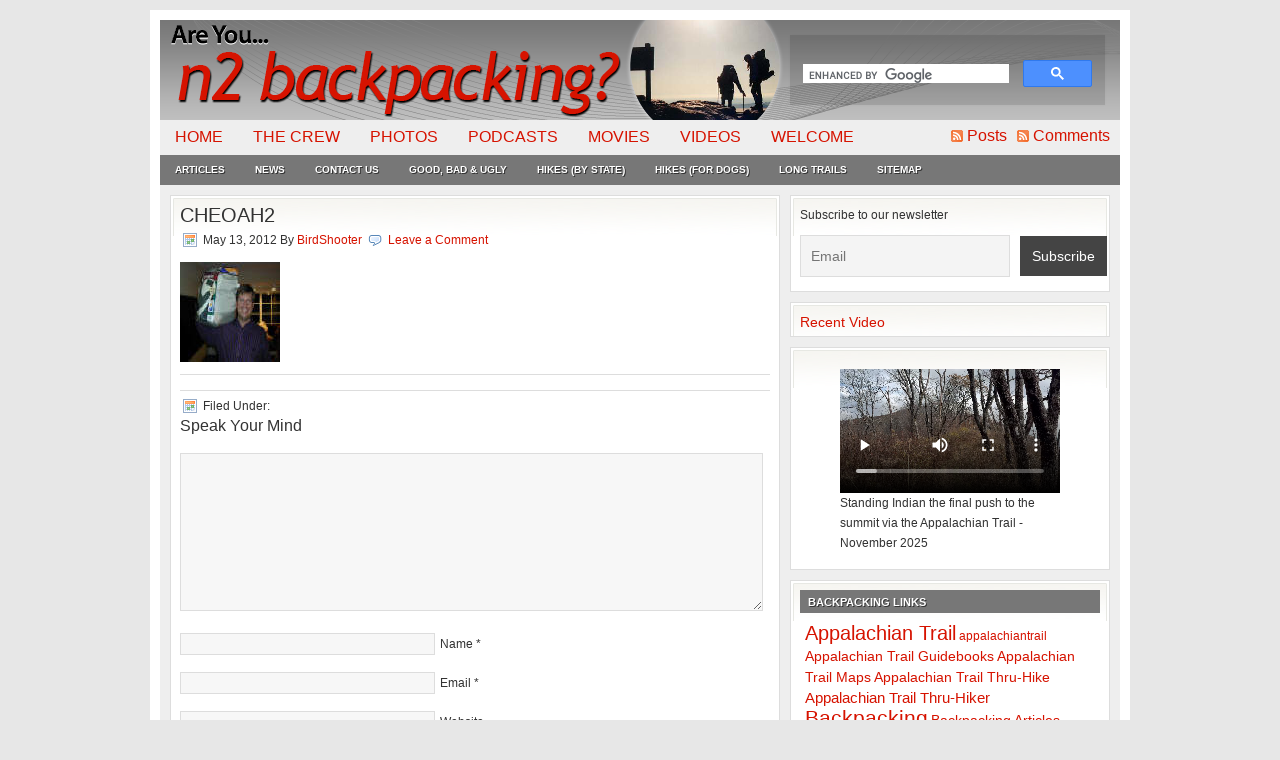

--- FILE ---
content_type: text/html; charset=utf-8
request_url: https://www.google.com/recaptcha/api2/aframe
body_size: 114
content:
<!DOCTYPE HTML><html><head><meta http-equiv="content-type" content="text/html; charset=UTF-8"></head><body><script nonce="O7B1v7wlAFMO0Gfv6r6yJA">/** Anti-fraud and anti-abuse applications only. See google.com/recaptcha */ try{var clients={'sodar':'https://pagead2.googlesyndication.com/pagead/sodar?'};window.addEventListener("message",function(a){try{if(a.source===window.parent){var b=JSON.parse(a.data);var c=clients[b['id']];if(c){var d=document.createElement('img');d.src=c+b['params']+'&rc='+(localStorage.getItem("rc::a")?sessionStorage.getItem("rc::b"):"");window.document.body.appendChild(d);sessionStorage.setItem("rc::e",parseInt(sessionStorage.getItem("rc::e")||0)+1);localStorage.setItem("rc::h",'1770061924245');}}}catch(b){}});window.parent.postMessage("_grecaptcha_ready", "*");}catch(b){}</script></body></html>